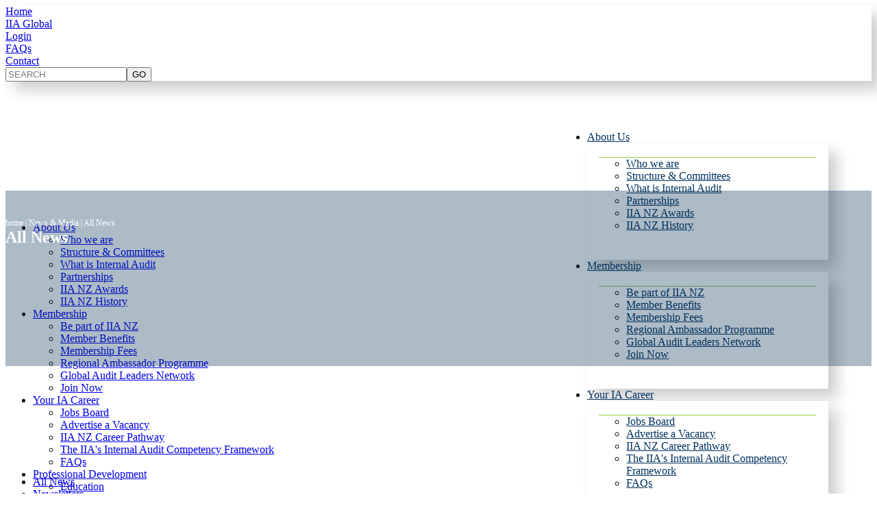

--- FILE ---
content_type: text/html; charset=utf-8
request_url: https://www.iianz.org.nz/Site/news/all-news/?PAGE=13
body_size: 26523
content:
<!DOCTYPE html>
<html lang="en-NZ">
<head>
<title>IIA NZ | The Institute of Internal Auditors New Zealand | News</title>
<meta http-equiv="Content-Type" content="text/html; charset=utf-8">
<meta name="generator" content="MoST Content Management V3.0.9515">
<meta name="description" content="">
<meta name="keywords" content="">
<meta property="og:type" content="website">
<meta property="og:url" content="https://www.iianz.org.nz/site/news/all-news/">
<meta property="og:title" content="IIA NZ | The Institute of Internal Auditors New Zealand | News">
<meta property="og:description" content="">
<link rel="preload" as="style" type="text/css" href="https://fonts.googleapis.com/icon?family=Material+Icons">
<noscript><link rel="stylesheet" type="text/css" href="https://fonts.googleapis.com/icon?family=Material+Icons"></noscript>
<link rel="preload" as="style" type="text/css" media="screen" href="/templates/template-2022/styles.css?ver=3.0.9515">
<noscript><link rel="stylesheet" type="text/css" href="/templates/template-2022/styles.css?ver=3.0.9515"></noscript>
<link rel="preload" as="style" type="text/css" media="print" href="/templates/template-2022/print.css?ver=3.0.9515">
<noscript><link rel="stylesheet" type="text/css" href="/templates/template-2022/print.css?ver=3.0.9515"></noscript>
<link rel="preload" as="style" type="text/css" href="/includes/common.css?ver=3.0.9515">
<noscript><link rel="stylesheet" type="text/css" href="/includes/common.css?ver=3.0.9515"></noscript>
<link rel="preload" as="style" type="text/css" href="/includes/jquery.ui.css?ver=3.0.9515">
<noscript><link rel="stylesheet" type="text/css" href="/includes/jquery.ui.css?ver=3.0.9515"></noscript>
<link rel="preload" as="style" type="text/css" href="/includes/jquery.dropdown.css?ver=3.0.9515">
<noscript><link rel="stylesheet" type="text/css" href="/includes/jquery.dropdown.css?ver=3.0.9515"></noscript>
<link rel="preload" as="style" type="text/css" href="/includes/jquery.social.css?ver=3.0.9515">
<noscript><link rel="stylesheet" type="text/css" href="/includes/jquery.social.css?ver=3.0.9515"></noscript>
<script type="text/javascript">
var strStatus = "";
</script>
<script type="text/javascript" src="/includes/jquery.js?ver=3.0.9515"></script>
<script type="text/javascript" src="/includes/jquery.ui.js?ver=3.0.9515" defer="defer"></script>
<!--<script type="text/javascript" src="/includes/jquery.form-validator.js?ver=3.0.9515"></script>-->
<script type="text/javascript" src="/includes/jquery.dropdown.js?ver=3.0.9515" defer="defer"></script>
<script type="text/javascript" src="/includes/jquery.social.js?ver=3.0.9515" defer="defer"></script>
<script type="text/javascript" src="/includes/common.js?ver=3.0.9515" defer="defer"></script>
<!-- Google tag (gtag.js) -->
<script async src="https://www.googletagmanager.com/gtag/js?id=UA-113882050-1"></script>
<script>
  window.dataLayer = window.dataLayer || [];
  function gtag(){dataLayer.push(arguments);}
  gtag('js', new Date());

  gtag('config', 'UA-113882050-1');
</script>

<meta name="viewport" content="width=device-width, initial-scale=1">
<script src="/js/slick.js" type="text/javascript"></script>
<script src="/js/jquery.slicknav.js"></script>
<script type="text/javascript" src="/js/highlighter.js"></script>
<link rel="shortcut icon" href="/favicon.ico" type="image/x-icon">
<link rel="stylesheet" href="https://use.typekit.net/lvp8xgc.css">
<script type="text/javascript">
$(document).ready(function() {
  $('.slider').slick({
    pauseOnHover: false, 
    infinite: true, 
    dots: true, 
    autoplay: true, 
    autoplaySpeed: 6000, 
    fade: true, 
    speed: 500, 
    cssEase: 'ease-in-out'
  });
});
</script>

 <script>
  $(document).ready(function() {
    $(".hamburger").click(function() {
      $(this).toggleClass("closehamburger");
      $('body').toggleClass("open");
      $('.mobilemenu').toggleClass("open");
    });
  });
</script>
<script type="text/javascript">
  (function($) {
    $(document).ready(function() {
      $(window).scroll(function() {
        if ($(this).scrollTop() > 250) {
          $('#scroll').fadeIn(800);
        } else {
          $('#scroll').fadeOut(500);
        }
      });
    });
  })(jQuery);
</script>
<script type="text/javascript">
		$(document).ready(function () {
			menuSetup();
		});
		function menuSetup() {
			$('.mobilemenu li, .subnav li').has('ul').addClass('parent');
			$('.mobilemenu li.parent > a, .subnav li.parent > a').parent().append('<a href="javascript:void(0)" class="expandmenu"></a>');
			$('.expandmenu').click(function() {
				var opened = $(this).hasClass('close');
				$('.mobilemenu .expanded, .subnav .expanded').removeClass('expanded');
				$(".mobilemenu li a, .subnav li a").removeClass('close');
				$parent = $(this);
				while ($parent.parents().length > 0) {
					if ($parent.is('.mobilemenu > ul, .subnav > ul') == true) {
						break;
					}
					if ($parent.is('li.parent') == true) {
						$parent.find('ul').first().addClass('expanded');
						$parent.find('.expandmenu').last().addClass('close');
					}
					$parent = $parent.parent();
				}
				if (opened == true) {
					$(this).removeClass('close');
					$(this).parent().find('ul').removeClass('expanded');
				}
			});
		}
</script>

<script type="text/javascript">
  $(document).on('click', 'a[href^="#"]', function(event) {
    event.preventDefault();
    $('html, body').animate({
      scrollTop: $($.attr(this, 'href')).offset().top
    }, 500);
  });
</script>

<script type="text/javascript">
$(document).ready(function() {
  $('.events .MoSTRSSTitle').each(function() {
    $(this).nextUntil('.MoSTRSSTitle').andSelf().wrapAll('<div class="eventlist"></div>');
  });
  $('.eventlist').each(function() {
    $(this).nextUntil('.eventlist').andSelf().wrapAll('<a href="" class="eventlistlink"></a>');
  });
  $('.eventlistlink').each(function() {
    var href = $(this).find('a').attr('href');
    $(this).attr('href', href);
  });
  $('.news .MoSTDocumentListRow').each(function() {
    $(this).wrap('<a href="" class="newslink"></a>');
    var href = $(this).find('a').attr('href');
    $(this).parent().attr('href', href);
  });
  $('.toolbox .MoSTDocumentListRow').each(function() {
    $(this).wrap('<a href="" class="toolslink"></a>');
    var href = $(this).find('a').attr('href');
    $(this).parent().attr('href', href);
  });
  $('.jobs .MoSTDocumentListRow').each(function() {
    $(this).wrap('<a href="" class="jobslink"></a>');
    var href = $(this).find('a').attr('href');
    $(this).parent().attr('href', href);
    var text = $(this).find('.MoSTDocumentListDate').text();
    $(this).find('.MoSTDocumentListDate').text('Closing: ' + text);
  });
  $('.MoSTRSSDescription').attr('data-before', 'f041');
    $('.eventlist span').remove();
    $('.eventlistlink').each(function() {
      var day = $(this).find($('.MoSTEventDate')).text().split(" ").slice(0, 2).join(" ")
      var month = $(this).find($('.MoSTEventDate')).text().split(" ").slice(2, 3).join(" ")
      var month = month.substring(0, 3);
      $(this).find($('.MoSTEventDate')).replaceWith("<div class='MoSTEventDate'>" + day + ' ' + "<div class='month'>" + month + "</div>" + "</div>");
    });
    $('.eventlistlink').each(function() {
      $(this).find('.MoSTEventDate').prependTo($(this));
    });
    var maxheight = 0;
    $('.library .MoSTAbstract').each(function() {
      maxheight = ($(this).height() > maxheight ? $(this).height() : maxheight); 
    });
    $('.library .MoSTAbstract').height(maxheight);
    var titleheight= 0;
    $('.library .MoSTDocumentListHeading').each(function() {
    titleheight = ($(this).height() > titleheight ? $(this).height() : titleheight); 
  });
  $('.library .MoSTDocumentListHeading').height(titleheight);
});
</script>

<style>
/* 2025 template changes */
.clear {
  clear: both;
}
header .wrapper, #MoSTContent .wrapper {
  max-width: 1440px;
}
header .wrapper {
    padding: 20px 5%;
    min-height: 130px;
} 
header .nav {
  float: right;
}
header {
    background-image: linear-gradient(rgba(22, 52, 100), rgba(22, 52, 89, 50%));
}
.mainnav .navbar {
   top: 0px;
}
header {
  box-shadow: 13px 13px 20px #00000033;
}
header div.dropdown-content {
  background-color: #fffffff0;
  height: auto;
  box-shadow: border-radius: 0px;
  background: #ffffff;
  box-shadow: 13px 13px 20px #00000033;
}
.dropdown-content ul {
    border-top: solid 1px #92cb40;
}
table.threecolumn td {
  width: 30%;
}
header {
    background-image: none;
    background-color: #fff;
    height: 110px;
}
.nav li a {
    color: #01315f;
}
.paleblue {
  background-color: #e3f6fc; 
}
.banner {
    z-index: -1;
    top: 0;
    height: 40vh;
    position: relative;
}
.content-top {
    position: relative;
    width: 100%;
/*    top: 165px;*/
    top: -20vh;
    padding-bottom: 120px;
    background: #002c5252;
    padding-top: 40px;
    height: auto;
}
.content-top p {
  max-width: 590px;
  color: #ffffff;
}
.content-top * {
    color: #ffffff;
}
 .content-top h2 {
    margin-top: 0px;
    color: #ffffff;
}
.MoSTBreadcrumbs, .MoSTBreadcrumbs span {
    font-size: 12px;
    color: #fff !important;
}

@media all and (max-width:1065px) {
.banner {
  display: none;
}
.content-top {
  position: relative;
  top: 0;
  padding-bottom: 60px;
  background: #093759;
  padding-top: 150px;
  height: auto;
  margin-bottom: 0;
}
.main {
    top: 0;
}
#MoSTContent {
       padding-top: 0px;
}
}
@media all and (max-width:700px) {
 header {
    height: auto;
    }
header .wrapper {
    min-height: unset;
}
.logo img {
    width: 170px;
    padding: 10px 30px 10px 0;
}
/*.content-top {
    padding-top: 15px;
    background: #093759;
    top: 100px;
}*/
}
@media all and (max-width: 550px) {
.middlebar, .hamburger:before, .hamburger:after {
    background-color: #00305e;
}
.closehamburger:before, .closehamburger .middlebar,  .closehamburger:after {
  background-color: #fff;
}
footer p.button a {
    font-size: 15px;
}
}
</style>
<script type="text/javascript">
$(document).ready(function() {
  $('.news .MoSTDocumentListContent').each(function() {
    $(this).prependTo($(this).parent().find('.MoSTDocumentListHeading'));
  });
  $('.news .MoSTDocumentListDate').each(function() {
    var day = $(this).text().slice(0, 2);
    var restofdate = $(this).text().slice(2, 30); 
    $(this).replaceWith('<p class="MoSTDocumentListDate"><span class="day">'+day+'</span>'+restofdate+'</p>');
  });  
  $('.news .MoSTDocumentListDate .day').each(function() {
    if ($(this).text().substring(1,1) == ' '   || $(this).text().substring(1,1) == ' ') {
      $(this).replaceWith('<span class="day">0'+$(this).text()+'</span>');
    }
  });
});
</script>
<style>
.content-top .abstract{
  display: block;
}
#MoSTContent {
max-width: 10000px;
}
</style>

<style>
#MoSTContent {
max-width: 10000px;
}
</style>
<style type="text/css">
.MoSTAuthenticated {
   display: none !important;
   visibility: hidden;
}
.MoSTUnauthenticated {
   display: block;
   visibility: visible;
}
.MoSTIgnore {
   display: none;
   visibility: hidden;
}
</style>
<script type="text/javascript">
       $("head link[rel='preload']").attr("rel", "stylesheet");
   </script>


</head>
<body  onload="showLanguage(document); printVersion(); displayStatus()">
<div class="MoSTTemplate">
<div id="top"></div>

<header>
  <div class="global">
    <div class="globallinks">
      
<ul style="margin:0;padding:0;">
  
<li>
    <a href="/" title="">Home</a>
  </li>


  
<li>
    <a href="https://www.theiia.org/" title="" onclick="window.open(this.href); return false">IIA Global</a>
  </li>


  
<li class="MoSTUnauthenticated">
    <a href="/Site/my-iia/" title="">Login</a>
  </li>


  
<li class="MoSTAuthenticated">
    <a href="/includes/logout.aspx" title="">Logout</a>
  </li>


  
<li>
    <a href="/Site/faq.aspx" title="">FAQs</a>
  </li>


  
<li>
    <a href="/tools/email.aspx?SECT=contact" title="">Contact</a>
  </li>
</ul>



      <div id="search-box">
        <form id="search" action="/tools/search.aspx?sect=Site" method="post" lpcachedvisval="1" lpcachedvistime="1436138044" name="search">
          <input name="words" class="SearchField" placeholder="SEARCH" lpcachedvisval="1" lpcachedvistime="1436138044"><input name="go" class="MoSTButton" type="submit" value="GO">
        </form>
      </div>
    </div>

    <div class="hamburger">
      <div class="middlebar">
         
      </div>
    </div>
  </div>

  <nav>
    <div class="wrapper">
      <div class="logo">
        <a href="/" title=""><img src="/templates/test-template/images/header-logo-black.png" alt="" class="MoSTImage"></a>
      </div>

      <div class="nav" id="nav">
        <div class="mainnav">
          
<ul class="navbar" id="mainnav">
  
<li class="dropdown">
    <a href="/Site/about-us/" title="">About Us</a>

    
<div class="dropdown-content">
      
<div class="wrapper row">
        
<ul>
  
<li>
    <a href="/Site/about-us/">Who we are</a>
  </li>


  
<li>
    <a href="/Site/about-us/structure-and-commitees.aspx">Structure &amp; Committees</a>
  </li>


  
<li>
    <a href="/Site/what-is-internal-audit/" title="">What is Internal Audit</a>
  </li>


  
<li>
    <a href="/Site/about-us/partnerships.aspx">Partnerships</a>
  </li>


  
<li>
    <a href="/Site/about-us/awards.aspx">IIA NZ Awards</a>
  </li>


  
<li>
    <a href="/Site/about-us/iia-nz-history.aspx" title="">IIA NZ History</a>
  </li>
</ul>


      </div>

    </div>

  </li>


  
<li class="dropdown">
    <a href="/Site/membership/" title="">Membership</a>

    
<div class="dropdown-content">
      
<div class="wrapper row">
        
<ul>
  
<li>
    <a href="/Site/membership/" title="">Be part of IIA NZ</a>
  </li>


  
<li>
    <a href="/Site/membership/member-benefits.aspx" title="">Member Benefits</a>
  </li>


  
<li>
    <a href="/Site/membership/member-fees.aspx" title="">Membership Fees</a>
  </li>


  
<li>
    <a href="/Site/membership/regional-ambassador-programme.aspx" title="">Regional Ambassador Programme</a>
  </li>


  
<li>
    <a href="/Site/membership/global-audit-leaders-network.aspx" title="">Global Audit Leaders Network</a>
  </li>


  
<li>
    <a href="/Site/membership/join.aspx" title="">Join Now</a>
  </li>
</ul>


      </div>

    </div>

  </li>


  
<li class="dropdown">
    <a href="/Site/careers-in-internal-audit/" title="">Your IA Career</a>

    
<div class="dropdown-content">
      
<div class="wrapper row">
        
<ul>
  
<li>
    <a href="/Site/careers-in-internal-audit/" title="">Jobs Board</a>
  </li>


  
<li>
    <a href="/tools/email.aspx?SECT=advertise" title="">Advertise a Vacancy</a>
  </li>


  
<li>
    <a href="/Site/careers-in-internal-audit/iianz-career-pathway.aspx" title="">IIA NZ Career Pathway</a>
  </li>


  
<li>
    <a href="/Site/careers-in-internal-audit/global-competency-framework.aspx" title="IIA&amp;#39;s Internal Audit Competency Framework">The IIA&#39;s Internal Audit Competency Framework</a>
  </li>


  
<li>
    <a href="/Site/careers-in-internal-audit/faq.aspx" title="">FAQs</a>
  </li>
</ul>


      </div>

    </div>

  </li>


  
<li class="dropdown">
    <a href="/Site/professional-development/" title="">Education &amp; Events</a>

    
<div class="dropdown-content">
      
<div class="wrapper row">
        
<ul>
  
<li>
    <a href="/Site/professional-development/" title="">Education</a>
  </li>


  
<li>
    <a href="/tools/events/list.aspx?SECT=events">Event Calendar</a>
  </li>


  
<li>
    <a href="/Site/professional-development/online-training-courses.aspx" title="">Online Training Courses</a>
  </li>


  
<li>
    <a href="/Site/professional-development/2023-ia-awareness-month.aspx" title="">IA Awareness Month</a>
  </li>


  
<li>
    <a href="/Site/professional-development/global-qualifications.aspx" title="">Global Qualifications</a>
  </li>


  
<li>
    <a href="https://www.massey.ac.nz/study/find-a-subject-course-or-qualification/short-courses-and-professional-development/iia-nz-training-programme-level-1-introduction-to-internal-auditing/" title="" onclick="window.open(this.href); return false">IIA NZ Training Programme</a>
  </li>
</ul>


      </div>

    </div>

  </li>


  
<li>
    <a href="/Site/resources/" title="">IA Resources</a>
  </li>


  
<li class="dropdown">
    <a href="/Site/advocacy/" title="">Advocacy</a>

    
<div class="dropdown-content">
      
<div class="wrapper row">
        
<ul>
  
<li>
    <a href="/Site/advocacy/" title="">Advocacy</a>
  </li>


  
<li>
    <a href="/Site/advocacy/global-advocacy.aspx" title="">Global Advocacy</a>
  </li>


  
<li>
    <a href="/Site/advocacy/standards.aspx" title="">Global Standards</a>
  </li>


  
<li>
    <a href="/Site/advocacy/quality-services.aspx" title="">External Quality Assessment (EQA) Services</a>
  </li>
</ul>


      </div>

    </div>

  </li>


  
<li>
    <a href="/Site/news/" title="">News &amp; Media</a>
  </li>


  
<li>
    <a href="/Site/my-iia/" title="">My IIA</a>
  </li>
</ul>


        </div>
      </div>
    </div>
  </nav>

  <div class="mobilemenu">
    
<ul>
  
<li>
    <a href="/Site/about-us/" title="">About Us</a>
<ul>
  
<li>
    <a href="/Site/about-us/">Who we are</a>
  </li>


  
<li>
    <a href="/Site/about-us/structure-and-commitees.aspx">Structure &amp; Committees</a>
  </li>


  
<li>
    <a href="/Site/what-is-internal-audit/" title="">What is Internal Audit</a>
  </li>


  
<li>
    <a href="/Site/about-us/partnerships.aspx">Partnerships</a>
  </li>


  
<li>
    <a href="/Site/about-us/awards.aspx">IIA NZ Awards</a>
  </li>


  
<li>
    <a href="/Site/about-us/iia-nz-history.aspx" title="">IIA NZ History</a>
  </li>
</ul>


  </li>


  
<li>
    <a href="/Site/membership/" title="">Membership</a>
<ul>
  
<li>
    <a href="/Site/membership/" title="">Be part of IIA NZ</a>
  </li>


  
<li>
    <a href="/Site/membership/member-benefits.aspx" title="">Member Benefits</a>
  </li>


  
<li>
    <a href="/Site/membership/member-fees.aspx" title="">Membership Fees</a>
  </li>


  
<li>
    <a href="/Site/membership/regional-ambassador-programme.aspx" title="">Regional Ambassador Programme</a>
  </li>


  
<li>
    <a href="/Site/membership/global-audit-leaders-network.aspx" title="">Global Audit Leaders Network</a>
  </li>


  
<li>
    <a href="/Site/membership/join.aspx" title="">Join Now</a>
  </li>
</ul>


  </li>


  
<li>
    <a href="/Site/careers-in-internal-audit/" title="">Your IA Career</a>
<ul>
  
<li>
    <a href="/Site/careers-in-internal-audit/" title="">Jobs Board</a>
  </li>


  
<li>
    <a href="/tools/email.aspx?SECT=advertise" title="">Advertise a Vacancy</a>
  </li>


  
<li>
    <a href="/Site/careers-in-internal-audit/iianz-career-pathway.aspx" title="">IIA NZ Career Pathway</a>
  </li>


  
<li>
    <a href="/Site/careers-in-internal-audit/global-competency-framework.aspx" title="IIA&amp;#39;s Internal Audit Competency Framework">The IIA&#39;s Internal Audit Competency Framework</a>
  </li>


  
<li>
    <a href="/Site/careers-in-internal-audit/faq.aspx" title="">FAQs</a>
  </li>
</ul>


  </li>


  
<li>
    <a href="/Site/professional-development/" title="">Professional Development</a>
<ul>
  
<li>
    <a href="/Site/professional-development/" title="">Education</a>
  </li>


  
<li>
    <a href="/tools/events/list.aspx?SECT=events">Event Calendar</a>
  </li>


  
<li>
    <a href="/Site/professional-development/online-training-courses.aspx" title="">Online Training Courses</a>
  </li>


  
<li>
    <a href="/Site/professional-development/2023-ia-awareness-month.aspx" title="">IA Awareness Month</a>
  </li>


  
<li>
    <a href="/Site/professional-development/global-qualifications.aspx" title="">Global Qualifications</a>
  </li>


  
<li>
    <a href="https://www.massey.ac.nz/study/find-a-subject-course-or-qualification/short-courses-and-professional-development/iia-nz-training-programme-level-1-introduction-to-internal-auditing/" title="" onclick="window.open(this.href); return false">IIA NZ Training Programme</a>
  </li>
</ul>


  </li>


  
<li>
    <a href="/Site/resources/" title="">IA Resources</a>
  </li>


  
<li>
    <a href="/Site/advocacy/" title="">Advocacy</a>
  </li>


  
<li>
    <a href="/Site/news/all-news/" title="">News &amp; Media</a>
<ul>
  
<li>
    <a href="https://iianz.org.nz/Site/news/" title="">All News</a>
  </li>


  
<li>
    <a href="/Site/news/newsletters.aspx" title="">Newsletters</a>
  </li>


  
<li>
    <a href="/Site/news/social-media.aspx" title="">Social Media</a>
  </li>


  
<li>
    <a href="/Site/news/membership-app.aspx" title="">Membership App</a>
  </li>


  
<li>
    <a href="https://www.iianz.org.nz/Site/news/publications.aspx" title="">Publications</a>
  </li>
</ul>


  </li>


  
<li>
    <a href="/Site/my-iia/" title="">My IIA</a>
  </li>
</ul>

<ul style="margin:0;padding:0;">
  
<li>
    <a href="/" title="">Home</a>
  </li>


  
<li>
    <a href="https://www.theiia.org/" title="" onclick="window.open(this.href); return false">IIA Global</a>
  </li>


  
<li class="MoSTUnauthenticated">
    <a href="/Site/my-iia/" title="">Login</a>
  </li>


  
<li class="MoSTAuthenticated">
    <a href="/includes/logout.aspx" title="">Logout</a>
  </li>


  
<li>
    <a href="/Site/faq.aspx" title="">FAQs</a>
  </li>


  
<li>
    <a href="/tools/email.aspx?SECT=contact" title="">Contact</a>
  </li>
</ul>



  </div>
</header>

<div class="banner">
  
<p><img src="/images/system/banneryournews-media-2022.jpg" alt="" class="MoSTImage">
<br></p>


</div>

<div class="content-top">
  <div class="wrapper">
    <div class=" MoSTBreadcrumbs">home <span class=" MoSTBreadcrumbsSeperator">|</span> News & Media <span class=" MoSTBreadcrumbsSeperator">|</span> All News</div>

    <h2>All News</h2>

    <div class="abstract">
      















<p> </p>
















    </div>
  </div>
</div>

<div class="main">
  <div class="wrapper">
    <div class="subnav" id="subnav">
      
<ul>
  
<li>
    <a href="https://iianz.org.nz/Site/news/" title="">All News</a>
  </li>


  
<li>
    <a href="/Site/news/newsletters.aspx" title="">Newsletters</a>
  </li>


  
<li>
    <a href="/Site/news/social-media.aspx" title="">Social Media</a>
  </li>


  
<li>
    <a href="/Site/news/membership-app.aspx" title="">Membership App</a>
  </li>


  
<li>
    <a href="https://www.iianz.org.nz/Site/news/publications.aspx" title="">Publications</a>
  </li>
</ul>


    </div><div id="MoSTContent">
<!--Content Begin-->
<h1>All News</h1>



<div class="news">
  <p>Sorry, no items could be located for this area.</p>
</div>


<!--Content End-->
</div>
  </div>
</div>

<footer>
  <div class="wrapper">
    <div class="left">
      <h3>Leadership • Insight • Knowledge</h3>
    </div>

    <div class="right">
      <div class="social">
        <ul>
          <li>
            <a href="https://www.linkedin.com/company/institute-of-internal-auditors-new-zealand/" title="" onclick="window.open(this.href); return false"><img src="/templates/template-2022/images/footer-linkedin.png" alt="" class="MoSTImage"></a>
          </li>

          <li>
            <a href="https://www.facebook.com/IIANewZealand" title="" onclick="window.open(this.href); return false"><img src="/templates/template-2022/images/footer-facebook.png" alt="" class="MoSTImage"></a>
          </li>

          <li class="MoSTAuthenticated">
            <a href="/includes/logout.aspx">Logout</a>
          </li>
        </ul>

        <div class="top">
          <a href="#top"><img src="/templates/template-2022/images/icon-arrow-up-white.png" alt="" class="MoSTImage"></a>
        </div>
      </div>

      <div class="footerlinks">
        
<p class="button"><a href="/tools/clients/new.aspx?SECT=sign-up-for-emails" title="">Subscribe to our newsletter</a></p>



        <p><a href="/tools/email.aspx?SECT=contact" title="">Contact Us</a> | <a href="/Site/privacy-policy.aspx" title="">Privacy Policy</a> | <a href="/Site/terms-and-conditions.aspx" title="">Terms &amp; Conditions</a></p>

        <table cellpadding="2" cellspacing="0" style="width: 100%;">
          <tbody>
            <tr>
              <td valign="middle">
                <p>Part of the IIA network</p>
              </td>

              <td valign="middle">
                <a href="https://www.theiia.org/en/" title="" onclick="window.open(this.href); return false" class="logo"><img src="/templates/template-2022/images/footer-iia-logo.png" alt="" class="MoSTImage" style="padding: 10px;"></a>
              </td>
            </tr>
          </tbody>
        </table>

        <p>Copyright © 2022 IIANZ | Designed by <a href="https://expert.services/" title="" onclick="window.open(this.href); return false">Expert</a> | Powered by <a href="https://most.software/" title="" onclick="window.open(this.href); return false">MoST</a></p>
      </div>
    </div>
  </div>
</footer><script type="text/javascript">
highlightItem('subnav')
</script>

</div>

<div class="MoSTPrint">

<div id="MoSTPrintContent"></div>

</div>

<div class="MoSTVersion"><a href="http://expert.services">MoST Content Management V3.0.9515</a></div>
<div id="Alert" title="" style="text-align: left"></div>
<script type="text/javascript" src="/includes/awstats_misc_tracker.js" defer="defer"></script>
<noscript><div style="display: none"><img src="/includes/awstats_misc_tracker.js?nojs=y" style="height: 0; width: 0" alt=""></div></noscript>

</body>
</html>

--- FILE ---
content_type: application/javascript
request_url: https://www.iianz.org.nz/js/highlighter.js
body_size: 669
content:
var strClassName = "highlighted";
var blnFound = false;
var strCurrentURL = "";
var strCurrentFile = "";
var strClosestURL = "";

function highlightItem(strElement) {

	blnFound = false;
	strCurrentURL = document.location.pathname.toLowerCase();
	strCurrentFile = "";
	strClosestURL = "";

	var objElement = document.getElementById(strElement);

	var blnExists = false;
	
	if (objElement.innerHTML.toLowerCase().indexOf(strCurrentURL) > -1) blnExists = true;

	if (blnExists == false) {

		var strFile = strCurrentURL;

		while (strFile.indexOf("/") > -1) {
			strFile = Right(strFile, strFile.length - strFile.indexOf("/") - 1);
		}
		
		strCurrentFile = strFile;
		strCurrentURL = strCurrentURL.replace(strFile, "");
	}

	if (objElement.childNodes != null) {
		findElement(objElement, blnExists);
	}
	
	if (blnFound == false) {
		strCurrentURL = strClosestURL;
		findElement(objElement, blnExists);
	}
}

function findElement(objParent, blnExists) {

	if (objParent.tagName == "A") {

		if (objParent.href != "") {

			var strLink = "/" + objParent.pathname.toLowerCase();

			if (strLink != "/") {
				
				if (blnExists == false) {

					var strFile = strLink;
					while (strFile.indexOf("/") > -1) {
						strFile = Right(strFile, strFile.length - strFile.indexOf("/") - 1);
					}
					strLink = strLink.replace(strFile, "");
				}

				if (strCurrentURL.indexOf("/tools/") > -1) {

					if (objParent.href.indexOf("?") > -1) {

						if (window.location.href.indexOf(objParent.href.substring(0, objParent.href.indexOf("?"))) > -1 && blnFound == false) {

							objParent.className = strClassName;

							blnFound = true;
						}
					}
					
				} else {

					if (strCurrentURL == "") {
						strCurrentURL = document.location.pathname.toLowerCase();
					}

					if (strLink.indexOf(strCurrentURL) != -1 && blnFound == false) {
					
						objParent.className = strClassName;
						
						backTrack(objParent.parentNode);
						
						blnFound = true;
						
					} else if (blnExists == false && blnFound == false) {

						strClosestURL = document.location.pathname.toLowerCase().substring(0, document.location.pathname.lastIndexOf("/"));
						
						strClosestURL = strClosestURL.substring(0, strClosestURL.lastIndexOf("/")) + "/";
					}
				}
			}
		}
	} else {

		var objChildren = objParent.childNodes;

		for (var i = 0; i < objChildren.length; i++) {
		
			if (objChildren[i].childNodes != null) {
				findElement(objChildren[i], blnExists);
			}
		}
	}
}

function backTrack(objParent) {
	
	while (objParent.parentNode != null) {

		if (objParent.tagName == "LI") {

			var objLink = objParent.getElementsByTagName("A");
			
			if (objLink != null) {
				if (strCurrentURL.indexOf(objLink[0].href.toLowerCase())) {
					objLink[0].className = strClassName;
				}
			}
		}
		objParent = objParent.parentNode;
	}
}

function Right(str, n) {

	if (n <= 0)

		return "";

	else if (n > String(str).length) return str;

	else {

		var iLen = String(str).length;
		return String(str).substring(iLen, iLen - n);

	}
}